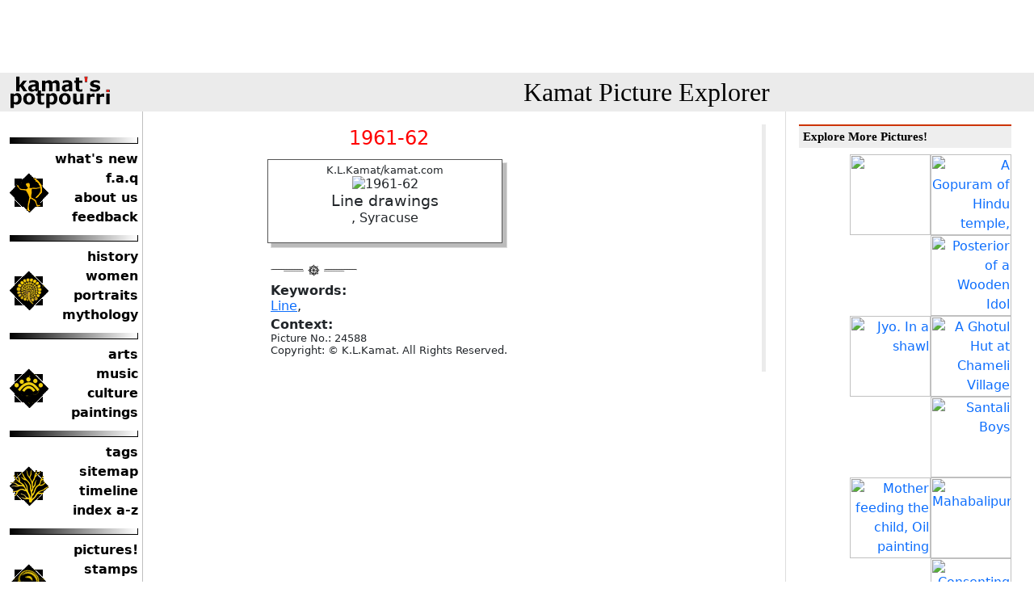

--- FILE ---
content_type: text/html
request_url: https://kamat.org/picture.asp?name=24588.jpg
body_size: 14568
content:

<!DOCTYPE HTML PUBLIC "-//W3C//DTD HTML 4.01 Transitional//EN">

<HTML>
<HEAD>
<META NAME="GENERATOR" Content="Microsoft Visual Studio 6.0">
<META NAME="description" Content="Kamat's Potpourri: Picture Search Engine">
<META NAME="keywords" Content="image search, multimedia seacrh, photo search, engine, india, pictures">
<meta name="viewport" content="width=device-width, initial-scale=1">
<title>Kamat's Potpourri:Picture Explorer : 1961-62</title>
<link rel="stylesheet" href="/global.css" type="text/css">
<link rel="stylesheet" href="PictureDetail.css" type="text/css">

<link rel="stylesheet" href="/common/css/bootstrap.min.css" type="text/css">
<link rel="stylesheet" href="/common/css/normalize.css" type="text/css">
<link rel="stylesheet" href="/common/css/main.css" type="text/css">
</HEAD>
<body>
	<div class="d-block d-sm-none nav_toogle_button" id="navToogleButton">
		<button class="navbar-toggler border-0" type="button" id="navbarSideCollapse" aria-label="Toggle navigation">
			&#9776;
		</button>
	</div>
	<div class="container-fluid">
		<div class="row">
			<div class="col">
				<iframe src="/default_banner.asp" width="100%" height="90" frameborder="0" scrolling="no"></iframe>
			</div>
		</div>
	</div>
	<div class="logo_bar">
		<div class="container-fluid">
			<div class="row align-items-center">
				<div class="col-sm-3 logo">
					<a href="https://kamat.com/" target="_top"><img src="/txtstub.gif" width="125"
    height="40" alt="Kamat's Potpourri" border="0" align="left" class="MainLogo"></a>
				</div>
				<div class="col-sm-9 pos-rel">
					<div class="text-center">
						<a href="./" class="NoDecorPageTitle">Kamat Picture Explorer</a>
					</div>

				</div>
				
			</div>
		</div>
	</div>
	<div class="main">
		<div class="container-fluid">
			<div class="row">
				<div class="col-sm-3">

					<div class="offcanvas-collapse" id="navbarsExampleDefault">
						<div class="pt-3 pb-1 text-end navbar-toggler-bg">
							<button class="navbar-toggler border-0" type="button" id="navbarSideCollapseClose"
								aria-label="Toggle navigation">
								&#10006
							</button>
						</div>
						<div class="sidebar_navigation pt-3">
							<!-- LeftColumn  -->
							<div class="sidebar_navigation pt-3">
<div class="nav_item_group">
        <div class="nav_item_logo"><a href="https://kamat.com/"><img alt="Kamat's Potpourri" title="Kamat's Potpourri" border="0" src="/common/toolbar/logo.gif" width="48" height="49"></a></div>
        <div class="nav_item_link">
            <a href="https://kamat.com//goaround/thismonth_by_date.htm">what's new</a>
            <a href="https://kamat.com//faq.htm">f.a.q</a>
            <a href="https://kamat.com//colophon/">about us</a>
            <a href="https://kamat.com//contact/">feedback</a>
        </div>
    </div>
    <div class="nav_item_group">
        <div class="nav_item_logo"><a href="https://kamat.com//kalranga/"><img alt="Kamat's Potpourri" title="Kamat's Potpourri" border="0" src="/common/toolbar/mandala.gif" width="48" height="49"></a></div>
        <div class="nav_item_link">
            <a href="https://kamat.com//kalranga/itihas/history.htm">history</a>
            <a href="https://kamat.com//kalranga/women/">women</a>
            <a href="https://kamat.com//kalranga/faces/">portraits</a>
            <a href="https://kamat.com//kalranga/mythology/">mythology</a>
        </div>
    </div>
<div class="nav_item_group">
        <div class="nav_item_logo"><a href="/indica/"><img alt="Kamat's Potpourri" title="Kamat's Potpourri" border="0" src="/common/toolbar/gindica.gif" width="48" height="49"></a></div>
        <div class="nav_item_link">
            <a href="https://kamat.com//kalranga/itihas/history.htm">arts</a>
            <a href="https://kamat.com//kalranga/women/">music</a>
            <a href="https://kamat.com//indica/culture/">culture</a>
            <a href="https://kamat.com//kalranga/art/paintings.htm">paintings</a>
        </div>
    </div>
<div class="nav_item_group">
        <div class="nav_item_logo"><a href="/goaround/"><img alt="Navigate" title="Kamat's Potpourri" border="0" src="/common/toolbar/roots.gif" width="48" height="49"></a></div>
        <div class="nav_item_link">
            <a href="https://kamat.com//goaround/tag_cloud.htm">tags</a>
            <a href="https://kamat.com//goaround/sitemap.htm">sitemap</a>
            <a href="https://kamat.com//kalranga/timeline/timeline.htm">timeline</a>
            <a href="https://kamat.com//search/indices.htm">index a-z</a>
		
        </div>
    </div>

<div class="nav_item_group">
        <div class="nav_item_logo"><a href="/database/"><img alt="Navigate" title="Kamat's Potpourri" border="0" src="/common/toolbar/researcg_.gif" width="48" height="49"></a></div>
        <div class="nav_item_link">
            <a href="https://kamat.com//picturehouse/">pictures!</a>
            <a href="https://kamat.com//database/pictures/philately/">stamps</a>
            <a href="https://kamat.com//kalranga/erotica/">erotica</a>
            <a href="https://kamat.com//database/biographies/">biographies</a>
        </div>
    </div>
<div class="nav_item_group">
        <div class="nav_item_logo"><a href="/database/"><img alt="Navigate" title="Kamat's Potpourri" border="0" src="/common/toolbar/network_.gif" width="48" height="49"></a></div>
        <div class="nav_item_link">
            <a href="https://kamat.com//mmgandhi/">gandhi</a>
            <a href="https://kamat.com//kalranga/tribals/">tribals</a>
            <a href="https://kamat.com//kalranga/temples/">temples</a>
            <a href="https://kamat.com//indica/religion.htm">religions</a>
        </div>
    </div>
<form method="GET" action="https://kamat.com//search/" class="nav_item_link">
 <input type="text" name="search" size="16" value=""><br>
<input type="submit" value="Search" name="B1">
</form>
</div>
						</div>
					</div>
				</div>
				<div class="col-sm-6">
				<!-- MainBody  Start-->
					<div class="pt-3" id="swipeDiv" data-swipe-threshold="20" data-swipe-timeout="500" data-swipe-ignore="false" data-swipe-left-source="picture.asp?Swipe=Left" data-swipe-right-source="picture.asp?Swipe=Right">
						<!-- ContentBox swipe  -->
						

			     <!---Rewrite VK 06/2008-->

      <table border="0" width="100%">
        <tr>
          <td valign="top">
          
  
 		<table border="0"  cellpadding="2" cellspacing="6">
				<tr><td>
					<h2>1961-62</h2><div class='out narrow'>  <div class='in ltin tpin'><small>K.L.Kamat/kamat.com</small><br><img src='http://kamat.com/picturehouse/master/24//24588.jpg' width='' height='height=154 '  alt='1961-62' title='1961-62'></a><br>
<big>Line drawings</big><br>, Syracuse</p></div></div>
			
				</td></tr>
				
				 <tr><td><img src=/common/seperator.gif></td></tr>
				 <tr>
				 <td>
					
				</td>
				</tr>
				
				
				<tr><td>
					<b>Keywords:</b><br>
					<a href='picsearch.asp?search=Line'>Line</a>,&nbsp;&nbsp;
				</td>
				</tr>
				
				
					<tr><td>
					<b>Context:</b><br>
					<small>
					Picture No.: 24588<br>Copyright: &copy; K.L.Kamat. All Rights Reserved.<br>
					</small>
					</td>
					</tr> 


		
				
				</table>
				<p></p>
				
		</td> <!-- of Picture -->
		<td valign ="top" bgcolor=#ebebeb>
			
	
		</td></tr></table>

						<!-- MainBody  End-->
					</div>
				</div>
				<div class="col-sm-3">
					<!-- RightColumn-->
					<div class="right-sidebar h-100 p-3">
						<h3>Explore More Pictures!</h3><p align=right><a href=picture.asp?name=41685.jpg><img src=http://www.kamat.com/picturehouse/stubs/41685.jpg width=100 border=0 alt="" title=""></a><a href=picture.asp?name=26690.jpg><img src=http://www.kamat.com/picturehouse/stubs/26690.jpg width=100 border=0 alt="A Gopuram of Hindu temple, Nepal" title="A Gopuram of Hindu temple, Nepal"></a><a href=picture.asp?name=430.jpg><img src=http://www.kamat.com/picturehouse/stubs/430.jpg width=100 border=0 alt="Posterior of a Wooden Idol" title="Posterior of a Wooden Idol"></a><br><a href=picture.asp?name=27155.jpg><img src=http://www.kamat.com/picturehouse/stubs/27155.jpg width=100 border=0 alt="Jyo. In a shawl" title="Jyo. In a shawl"></a><a href=picture.asp?name=6581.jpg><img src=http://www.kamat.com/picturehouse/stubs/6581.jpg width=100 border=0 alt="A Ghotul Hut at Chameli Village" title="A Ghotul Hut at Chameli Village"></a><a href=picture.asp?name=13191.jpg><img src=http://www.kamat.com/picturehouse/stubs/13191.jpg width=100 border=0 alt="Santali Boys" title="Santali Boys"></a><br><a href=picture.asp?name=25014.jpg><img src=http://www.kamat.com/picturehouse/stubs/25014.jpg width=100 border=0 alt="Mother feeding the child, Oil painting" title="Mother feeding the child, Oil painting"></a><a href=picture.asp?name=batch2-037.jpg><img src=http://www.kamat.com/picturehouse/stubs/batch2-037.jpg width=100 border=0 alt="Mahabalipuram" title="Mahabalipuram"></a><a href=picture.asp?name=2412.jpg><img src=http://www.kamat.com/picturehouse/stubs/2412.jpg width=100 border=0 alt="Consenting Adults" title="Consenting Adults"></a><br><a href=picture.asp?name=24908.jpg><img src=http://www.kamat.com/picturehouse/stubs/24908.jpg width=100 border=0 alt="Americans walking through water" title="Americans walking through water"></a><a href=picture.asp?name=13786.jpg><img src=http://www.kamat.com/picturehouse/stubs/13786.jpg width=100 border=0 alt="C.M. Kulkarni" title="C.M. Kulkarni"></a><a href=picture.asp?name=389.jpg><img src=http://www.kamat.com/picturehouse/stubs/389.jpg width=100 border=0 alt="" title=""></a><br><a href=picture.asp?name=5823.jpg><img src=http://www.kamat.com/picturehouse/stubs/5823.jpg width=100 border=0 alt="Fishing in Sharavati River" title="Fishing in Sharavati River"></a><a href=picture.asp?name=245.jpg><img src=http://www.kamat.com/picturehouse/stubs/245.jpg width=100 border=0 alt="Design from a Indian Carpet" title="Design from a Indian Carpet"></a><a href=picture.asp?name=25388.jpg><img src=http://www.kamat.com/picturehouse/stubs/25388.jpg width=100 border=0 alt="Mr.Kazamier at Syracuse university" title="Mr.Kazamier at Syracuse university"></a><br><a href=picture.asp?name=23342.jpg><img src=http://www.kamat.com/picturehouse/stubs/23342.jpg width=100 border=0 alt="a relaxing gentleman with wife" title="a relaxing gentleman with wife"></a><a href=picture.asp?name=13669.jpg><img src=http://www.kamat.com/picturehouse/stubs/13669.jpg width=100 border=0 alt="Feeding of Children" title="Feeding of Children"></a><a href=picture.asp?name=24911.jpg><img src=http://www.kamat.com/picturehouse/stubs/24911.jpg width=100 border=0 alt="Friends in university campus" title="Friends in university campus"></a><br><a href=picture.asp?name=2264.jpg><img src=http://www.kamat.com/picturehouse/stubs/2264.jpg width=100 border=0 alt="A Father and his Child" title="A Father and his Child"></a><a href=picture.asp?name=13030.jpg><img src=http://www.kamat.com/picturehouse/stubs/13030.jpg width=100 border=0 alt="Vasudev Narasimha O'key (1917-1998)" title="Vasudev Narasimha O'key (1917-1998)"></a><a href=picture.asp?name=7614a.jpg><img src=http://www.kamat.com/picturehouse/stubs/7614a.jpg width=100 border=0 alt="Oral Sex for One" title="Oral Sex for One"></a><br>
	
					</div>
				</div>
			</div>
		</div>
	</div>

 
 


</td> 
  </tr>
  <tr>
    <td valign="top" width="96%" colspan="5" bgcolor="#ebebeb">
      <p align="center"><b>
      
      <a href="https://kamat.com">Kamat's Potpourri</a> <img border="0" height="11" src="common/larrow.gif" width="17">
      <a href="https://kamat.com/picturehouse/">House of Pictures</a><img border="0" height="11" src="common/larrow.gif" width="17">
      <a href=/picsearch.asp>PictureSearch</a>
      
      </b>
      </td>
  </tr>
</table>

<hr />

<p align='center'><small>&copy; 1995-2024 <a href='https://kamat.com/copyrite.htm'>Kamat's Potpourri</a> All Rights Reserved. Do not reproduce without prior permission. Standard disclaimers apply</small></p>

<a name="BottomOfThePage"><p><table bgcolor="#EBEBEB" border="0" cellspacing="0" cellpadding="5" width="100%"><tr><td colspan="2" bgcolor="#EBEBEB"><p><font size="4">Merchandise and Link Suggestions</font></td></tr><tr><td valign="top"></td><td nowrap valign="top"></td></tr><tr><td bgcolor="#EBEBEB" colspan=2><p>

<ul>
	<li><a href=https://kamat.com/database/>India Reference Knowledgebase</a> -- A Reference archive of research abstracts, dictionaries, e-books, and thousands of pictures</li>
   
</ul>

</td></tr><tr><td colspan=2 bgcolor="white"><p align="right"><a href=#>Top of Page</a></td></tr></table></p>


	<script src="/common/js/vendor/modernizr-3.11.2.min.js"></script>
	<script src="/common/js/vendor/bootstrap.min.js"></script>
	<script src="/common/js/vendor/swiped-events.min.js"></script>
	<script src="/common/js/plugins.js"></script>	
	<script  language="JavaScript" href="https://storage.googleapis.com/patron-ping/ping.js"></script> 	
	
	<script>
		document.addEventListener('swiped-left', function (e) {
		//debugger;
		
		var lefturl = document.getElementById("swipeDiv").getAttribute("data-swipe-left-source");
		
		if(lefturl){
		window.location.href = lefturl;
		}
			//window.location.href = "https://kamat.com/";
		});

		document.addEventListener('swiped-right', function (e) {
		//debugger;
		
		var righturl = document.getElementById("swipeDiv").getAttribute("data-swipe-right-source");
		
		if(righturl){
		window.location.href = righturl;
		}
			//window.location.href = "https://kamat.com/";
		});

		window.onscroll = function () { makeSticky() };

		var header = document.getElementById("navToogleButton");
		var sticky = header.offsetTop;

		function makeSticky() {
			if (window.pageYOffset > sticky) {
				header.classList.add("sticky");
			} else {
				header.classList.remove("sticky");
			}
		}

	</script>
	<script>
	(function () {
  'use strict'

  document.querySelector('#navbarSideCollapse').addEventListener('click', function () {
	 
    document.querySelector('.offcanvas-collapse').classList.toggle('open')
	document.querySelector('body').classList.toggle('overflow-hidden')
  })
  document.querySelector('#navbarSideCollapseClose').addEventListener('click', function () {
	 
    document.querySelector('.offcanvas-collapse').classList.toggle('open')
	document.querySelector('body').classList.toggle('overflow-hidden')
  })
})()
	</script>
	
</body>

</html>

--- FILE ---
content_type: text/html; charset=utf-8
request_url: https://www.google.com/recaptcha/api2/aframe
body_size: 266
content:
<!DOCTYPE HTML><html><head><meta http-equiv="content-type" content="text/html; charset=UTF-8"></head><body><script nonce="noZcvNzcC8YAWbPEemDspw">/** Anti-fraud and anti-abuse applications only. See google.com/recaptcha */ try{var clients={'sodar':'https://pagead2.googlesyndication.com/pagead/sodar?'};window.addEventListener("message",function(a){try{if(a.source===window.parent){var b=JSON.parse(a.data);var c=clients[b['id']];if(c){var d=document.createElement('img');d.src=c+b['params']+'&rc='+(localStorage.getItem("rc::a")?sessionStorage.getItem("rc::b"):"");window.document.body.appendChild(d);sessionStorage.setItem("rc::e",parseInt(sessionStorage.getItem("rc::e")||0)+1);localStorage.setItem("rc::h",'1768979642334');}}}catch(b){}});window.parent.postMessage("_grecaptcha_ready", "*");}catch(b){}</script></body></html>